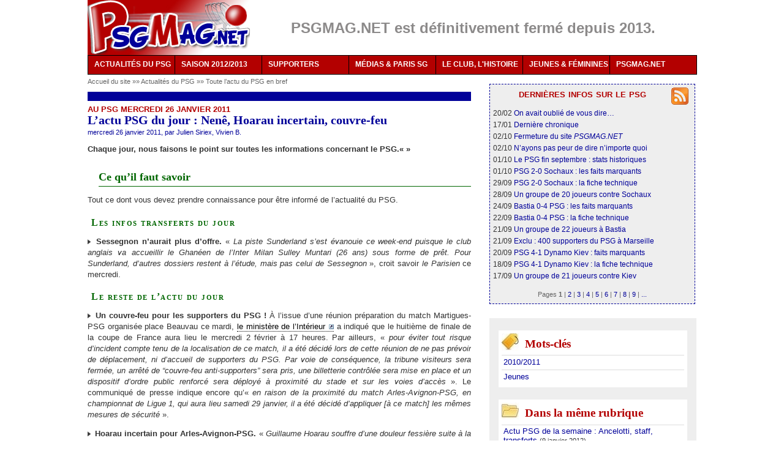

--- FILE ---
content_type: text/html
request_url: http://www.psgmag.net/2666-L-actu-PSG-du-jour-Nene-Hoarau.html
body_size: 47712
content:
<!DOCTYPE html PUBLIC "-//W3C//DTD XHTML 1.0 Transitional//EN" "http://www.w3.org/TR/xhtml1/DTD/xhtml1-transitional.dtd">
<html xmlns="http://www.w3.org/1999/xhtml" xml:lang="fr" lang="fr" dir="ltr">
<head>
<title>L'actu PSG du jour : Nenê, Hoarau incertain, couvre-feu  - PSG MAG - le magazine du PSG</title>
<meta name="description" content="Chaque jour, nous faisons le point sur toutes les informations concernant le PSG.&#171; &#187; Ce qu&#39;il faut savoir Tout ce dont vous devez prendre (...)" />
<meta http-equiv="Content-Type" content="text/html; charset=utf-8" />
<meta name="generator" content="SPIP 2.1.12 [18732]" />
<link rel="alternate" type="application/rss+xml" title="Syndiquer tout le site" href="/spip.php?page=backend" />
<link rel='stylesheet' media='all' href='local/cache-css/0dd4a564b4f4c7e98e3ef635d16cb4cd.css' type='text/css' />

<link rel='stylesheet' media='projection, screen, tv' href='local/cache-css/e5b71c1a139dc7a966b2adc740863ced.css' type='text/css' />





<style type="text/css">#menu ul :hover ul ul{visibility:hidden;}
#menu ul :hover ul :hover ul{ visibility:visible;}</style>
<link rel="stylesheet" href="squelettes-dist/impression.css" type="text/css" media="print" />
<script type='text/javascript' src='local/cache-js/fbe6a4453faec4ca7eb9c3e6e03984cb.js'></script>



<!-- insert_head --><!--[if lt IE 7]>
<script src='extensions/msie_compat/javascript/jquery.ifixpng.js'></script>
<script type='text/javascript'>//<![CDATA[
jQuery.ifixpng('rien.gif');		
function fixie() {
jQuery('img').ifixpng();
}
$(document).ready(function() { fixie(); });
onAjaxLoad(fixie);	
//]]></script>
<![endif]-->




<script type="text/javascript">/* <![CDATA[ */
function ancre_douce_init() {if(typeof jQuery.localScroll=="function")jQuery.localScroll({hash:true});}
if(window.jQuery)jQuery(document).ready(ancre_douce_init);
onAjaxLoad(ancre_douce_init);
/* ]]> */</script>

<!-- Player JS -->
<script type="text/javascript"><!--
var musicplayerurl="";
var key_espace_stop = true;
var image_play="plugins/auto/Lecteur_multimedia/images/playl.gif";
var image_pause="plugins/auto/Lecteur_multimedia/images/pausel.gif";
soundManager.url = "plugins/auto/Lecteur_multimedia/soundmanager/soundmanager2.swf";
soundManager.nullURL = "plugins/auto/Lecteur_multimedia/soundmanager/null.mp3";
var videoNullUrl = "null.flv";
var DIR_PLUGIN_PLAYER = "plugins/auto/Lecteur_multimedia/";//--></script>



<script type="text/javascript">/* <![CDATA[ */
var box_settings = {tt_img:true,sel_g:"#documents_portfolio a[type='image/jpeg'],#documents_portfolio a[type='image/png'],#documents_portfolio a[type='image/gif']",sel_c:".mediabox",trans:"elastic",speed:"200",ssSpeed:"2500",maxW:"90%",maxH:"90%",minW:"400px",minH:"",opa:"0.9",str_ssStart:"Diaporama",str_ssStop:"Arrêter",str_cur:"{current}/{total}",str_prev:"Pr&eacute;c&eacute;dent",str_next:"Suivant",str_close:"Fermer",splash_url:""};
if (window.jQuery) (jQuery(function(){ if(typeof onAjaxLoad == "function") onAjaxLoad(mediaboxInit); jQuery(mediaboxInit); }));
/* ]]> */</script>
<!-- SPIP-Listes v.: 2.0157 -->
<!-- SPIP-Listes / -->

<script type="text/javascript">/* <![CDATA[ */
(function($){
$(function(){
$("table.spip").tablesorter();
});
})(jQuery);
/* ]]> */</script></head>
<body class="page_article">
<div id="page">
<style>
.jjk-hidden { display: none; }
</style>
<div id="entete">
<div class="float_left"><a rel="start home" href="/" title="PSG MAG - le magazine du PSG" class="accueil"><img class="spip_logos" alt="" src="IMG/siteon0.png?1310419462" width='265' height='90' style='height:90px;width:265px;' /></a></div>
<div class="float_left">
<div class="texteencadre-spip spip" style="background-color:white;border:none;color:#8c8a8a;width:695px;height:41px;text-align:center;margin:auto;margin-top:15px;font-size:1.86em;">
	
		<b>PSGMAG.NET est définitivement fermé depuis 2013.</b>
	
</div></div>
<br class="nettoyeur" />
</div>
<div id="menu">
<ul>
<li><a href="/">ACTUALITÉS DU PSG<!--[if IE 7]><!--></a><!--<![endif]-->
<!--[if lte IE 6]><table><tr><td><![endif]-->
<ul>
<li><a href="/spip.php?page=archives">Tous nos articles</a></li>
<li><a href="-En-bref-.html">L'actu du jour</a></li>
<li><a class="drop" href="%2B-Exclusif-%2B.html">Nos exclusivités<!--[if IE 7]><!--></a><!--<![endif]-->
<!--[if lte IE 6]><table><tr><td><![endif]-->
<ul>
<li><a href="2950-Interview-exclusive-de-Philippe.html">Philippe Bergeroo</a></li>
<li><a href="2616-Notre-interview-d-Alain-Cayzac-les.html">Alain Cayzac</a></li>
<li><a href="797-Notre-interview-de-Simon-Tahar-au.html">Simon Tahar</a></li>
<li><a href="%2B-Interview-%2B.html">Autres interviews inédites</a></li>
<li><a href="%2B-Enquete-%2B.html">Enquête sur les comptes du PSG</a></li>
</ul>
<!--[if lte IE 6]></td></tr></table></a><![endif]-->
</li>
<li><a href="/spip.php?page=transferts">Transferts</a></li>
</ul>
<!--[if lte IE 6]></td></tr></table></a><![endif]-->
</li>
<li><a href="3869-Calendrier-PSG-2012-2013-dates-et.html">SAISON 2012/2013<!--[if IE 7]><!--></a><!--<![endif]-->
<!--[if lte IE 6]><table><tr><td><![endif]-->
<ul>
<li><a href="3869-Calendrier-PSG-2012-2013-dates-et.html">Calendrier et diffusions TV</a></li>
<li><a class="drop" href="3869-Calendrier-PSG-2012-2013-dates-et.html">Par compétition<!--[if IE 7]><!--></a><!--<![endif]-->
<!--[if lte IE 6]><table><tr><td><![endif]-->
<ul>
<li><a href="-Ligue-1-2011-2012-.html">Ligue 1</a></li>
<li><a href="-Ligue-Europa-2011-2012-.html">Ligue Europa</a></li>
<li><a href="-Coupe-de-France-2011-2012-.html">Coupe de France</a></li>
<li><a href="-Coupe-de-la-Ligue-2011-2012-.html">Coupe de la Ligue</a></li>
<li><a href="-Matches-amicaux-2011-2012-.html">Matches amicaux</a></li>
</ul>
<!--[if lte IE 6]></td></tr></table></a><![endif]-->
</li>
<li><a class="drop" href="3869-Calendrier-PSG-2012-2013-dates-et.html">Par thèmes<!--[if IE 7]><!--></a><!--<![endif]-->
<!--[if lte IE 6]><table><tr><td><![endif]-->
<ul>
<li><a href="%2B-Retour-sur-%2B.html">Retour sur le match</a></li>
<li><a href="%2B-413-Resume-%2B.html">Résumés des matches</a></li>
<li><a href="%2B-Fiche-technique-%2B.html">Fiches techniques</a></li>
</ul>
<!--[if lte IE 6]></td></tr></table></a><![endif]-->
</li>
<li><a class="drop" href="-Saison-2011-2012-.html">Archives<!--[if IE 7]><!--></a><!--<![endif]-->
<!--[if lte IE 6]><table><tr><td><![endif]-->
<ul>
<li><a href="-Saison-2008-2009-.html">Saison 2008/2009</a></li>
<li><a href="-Saison-2009-2010-.html">Saison 2009/2010</a></li>
<li><a href="-Saison-2010-2011-.html">Saison 2010/2011</a></li>
<li><a href="-Saison-2011-2012-.html">Saison 2011/2012</a></li>
</ul>
<!--[if lte IE 6]></td></tr></table></a><![endif]-->
</li>
</ul>
<!--[if lte IE 6]></td></tr></table></a><![endif]-->
</li>
<li><a href="%2B-Supporters-%2B.html">SUPPORTERS<!--[if IE 7]><!--></a><!--<![endif]-->
<!--[if lte IE 6]><table><tr><td><![endif]-->
<ul>
<li><a href="-Plan-Tous-PSG-.html">Le plan Tous PSG</a></li>
<li><a href="2653-Interview-Robin-Leproux-repond-a.html">Notre interview de Robin Leproux</a></li>
<li><a class="drop" href="%2B-Supporters-%2B.html">Archives<!--[if IE 7]><!--></a><!--<![endif]-->
<!--[if lte IE 6]><table><tr><td><![endif]-->
<ul>
<li><a href="-Ecoutez-chanter-les-Parisiens-.html">Portraits de supporters</a></li>
<li><a href="-Supporters-d-outre-peripherique-.html">De province et de l'étranger</a></li>
<li><a href="-Le-carnet-du-supporter-.html">Le carnet d'Arno P-E</a></li>
<li><a href="-Guide-du-supporter-parisien-.html">Guide du supporter parisien</a></li>
<li><a href="%2B-Reportage-photos-%2B.html">Photos des tribunes</a></li>
</ul>
<!--[if lte IE 6]></td></tr></table></a><![endif]-->
</li>
</ul>
<!--[if lte IE 6]></td></tr></table></a><![endif]-->
</li>
<li><a href="-Reprise-de-volee-.html">MÉDIAS &amp; PARIS SG<!--[if IE 7]><!--></a><!--<![endif]-->
<!--[if lte IE 6]><table><tr><td><![endif]-->
<ul>
<li><a href="-Reprise-de-volee-.html">Reprises de volée</a></li>
<li><a class="drop" href="-A-la-decouverte-de-.html">À la découverte de...<!--[if IE 7]><!--></a><!--<![endif]-->
<!--[if lte IE 6]><table><tr><td><![endif]-->
<ul>
<li><a href="645-Notre-interview-des-Cahiers-du.html">Les Cahiers du football</a></li>
<li><a href="760-Exclu-Maxifoot-interroge-par.html">Maxifoot.fr</a></li>
<li><a href="773-Exclu-Interview-d-Anthony-Baca-PSG.html">Les médias du PSG</a></li>
</ul>
<!--[if lte IE 6]></td></tr></table></a><![endif]-->
</li>
</ul>
<!--[if lte IE 6]></td></tr></table></a><![endif]-->
</li>
<li><a href="%2B-Historique-%2B.html">LE CLUB, L'HISTOIRE<!--[if IE 7]><!--></a><!--<![endif]-->
<!--[if lte IE 6]><table><tr><td><![endif]-->
<ul>
<li><a class="drop" href="%2B-Historique-%2B.html">Historique<!--[if IE 7]><!--></a><!--<![endif]-->
<!--[if lte IE 6]><table><tr><td><![endif]-->
<ul>
<li><a href="-Ils-sont-passes-par-le-Paris-SG-.html">Portraits de joueurs</a></li>
<li><a href="-Retour-sur-une-saison-.html">Résumés des saisons</a></li>
<li><a href="%2B-Zoom-retro-%2B.html">Zoom rétro</a></li>
<li><a href="%2B-Un-oeil-dans-le-retro-%2B.html">Oeil dans le rétro</a></li>
</ul>
<!--[if lte IE 6]></td></tr></table></a><![endif]-->
</li>
<li><a class="drop" href="-Les-maillots-du-PSG-.html">Maillots<!--[if IE 7]><!--></a><!--<![endif]-->
<!--[if lte IE 6]><table><tr><td><![endif]-->
<ul>
<li><a href="548-Historique-des-maillots-du-PSG-les.html">1970-1979</a></li>
<li><a href="872-Historique-des-maillots-du-PSG-les.html">1980-1989</a></li>
<li><a href="873-Historique-des-maillots-du-PSG-les.html">1990-1999</a></li>
<li><a href="874-Historique-des-maillots-du-PSG-les.html">2000-2009</a></li>
<li><a href="875-Historique-des-maillots-du-PSG-les.html">2010-...</a></li>
<li><a href="880-Photos-du-maillot-domicile-du-PSG.html">Évolution domicile</a></li>
<li><a href="881-Photos-du-maillot-exterieur-du-PSG.html">Évolution extérieur</a></li>
<li><a href="883-Synthese-l-evolution-du-maillot.html">Maillot Hechter</a></li>
<li><a href="884-Soyez-sympas-aidez-Nike-achetez.html">La comm' de Nike</a></li>
</ul>
<!--[if lte IE 6]></td></tr></table></a><![endif]-->
</li>
</ul>
<!--[if lte IE 6]></td></tr></table></a><![endif]-->
</li>
<li><a href="-Jeunes-et-feminines-.html">JEUNES & FÉMININES<!--[if IE 7]><!--></a><!--<![endif]-->
<!--[if lte IE 6]><table><tr><td><![endif]-->
<ul>
<li><a href="%2B-Jeunes-%2B.html">Jeunes</a></li>
<li><a href="%2B-Feminines-%2B.html">Féminines</a></li>
</ul>
<!--[if lte IE 6]></td></tr></table></a><![endif]-->
</li>
<li><a href="-PSGMAG-NET%2C14-.html">PSGMAG.NET<!--[if IE 7]><!--></a><!--<![endif]-->
<!--[if lte IE 6]><table><tr><td><![endif]-->
<ul>
<li><a href="035-Qui-sommes-nous.html">Qui sommes-nous ?</a></li>
<!--	<li><a href="038-Stages-et-recrutement.html">Comment nous aider</a></li>-->
<li><a href="http://forum.psgmag.net/">Nos forums</a></li>
<li><a href="/spip.php?page=abonnement">Newsletter</a></li>
<li><a href="/spip.php?page=backend">Flux RSS</a></li>
<li><a href="643-Les-partenaires-de-PSGMAG-NET.html">Partenaires</a></li>
<li><a href="/spip.php?page=plan">Plan du site</a></li>
<li><a href="_La-redaction_.html">Contact</a></li>
</ul>
<!--[if lte IE 6]></td></tr></table></a><![endif]-->
</li>
</ul>
</div>
<br class="nettoyeur" /><div class="hfeed" id="conteneur">
<div class="hentry" id="contenu">
<div id="hierarchie"><a href="/" title="PSGMAG.NET">Accueil du site</a> »» <a href="-Actualites-du-Paris-SG-.html" title="News-infos sur le PSG. ">Actualités du PSG
</a> »» <a href="-En-bref-.html" title="Toute l'actualité du PSG, chaque jour. ">Toute l&#8217;actu du PSG en bref
</a></div>
<div class="unpasdecote">&nbsp;</div>
<div class="cartouche">
<div class="surlignable">
<p class="crayon article-surtitre-2666 surtitre">Au PSG mercredi 26 janvier 2011
</p>
<h1 class="crayon article-titre-2666 entry-title">L&#8217;actu PSG du jour&nbsp;: Nenê, Hoarau incertain, couvre-feu
</h1>
</div>
<p class="auteurs">mercredi 26 janvier 2011, par  <span class="vcard author"><a class="url fn spip_in" href="_Julien-Siriex_.html">Julien Siriex</a></span>, 
<span class="vcard author"><a class="url fn spip_in" href="_Vivien_.html">Vivien B.</a></span></p>
</div>
<div class="surlignable">
<div class="crayon article-chapo-2666 chapo"><p>Chaque jour, nous faisons le point sur toutes les informations concernant le PSG.&#171;&nbsp;&#187;</p></div>
<div class="crayon article-texte-2666 texte entry-content"><h3 class="spip">Ce qu&#8217;il faut savoir</h3>
<p>Tout ce dont vous devez prendre connaissance pour être informé de l&#8217;actualité du PSG.</p>
<h4 class="spip">Les infos transferts du jour</h4>
<p><img src="squelettes-dist/puce.gif" width='8' height='11' class="puce" alt="-" style='height:11px;width:8px;' />&nbsp;<strong>Sessegnon n&#8217;aurait plus d&#8217;offre.</strong> &#171;&nbsp;<i>La piste Sunderland s’est évanouie ce week-end puisque le club anglais va accueillir le Ghanéen de l’Inter Milan Sulley Muntari (26 ans) sous forme de prêt. Pour Sunderland, d’autres dossiers restent à l’étude, mais pas celui de Sessegnon</i>&nbsp;&#187;, croit savoir <i>le Parisien</i> ce mercredi.</p>
<h4 class="spip">Le reste de l’actu du jour</h4>
<p><img src="squelettes-dist/puce.gif" width='8' height='11' class="puce" alt="-" style='height:11px;width:8px;' />&nbsp;<strong>Un couvre-feu pour les supporters du PSG&nbsp;!</strong> À l&#8217;issue d&#8217;une réunion préparation du match Martigues-PSG organisée place Beauvau ce mardi, <a href="http://www.interieur.gouv.fr/sections/a_la_une/toute_l_actualite/securite-interieure/match-coupe-france-football-martigues-psg" class='spip_out' rel='external'>le ministère de l&#8217;Intérieur</a> a indiqué que le huitième de finale de la coupe de France aura lieu le mercredi 2 février à 17 heures. Par ailleurs, &#171;&nbsp;<i>pour éviter tout risque d&#8217;incident compte tenu de la localisation de ce match, il a été décidé lors de cette réunion de ne pas prévoir de déplacement, ni d&#8217;accueil de supporters du PSG. Par voie de conséquence, la tribune visiteurs sera fermée, un arrêté de &#8220;couvre-feu anti-supporters&#8221; sera pris, une billetterie contrôlée sera mise en place et un dispositif d&#8217;ordre public renforcé sera déployé à proximité du stade et sur les voies d&#8217;accès</i>&nbsp;&#187;. Le communiqué de presse indique encore qu&#8217;&#171;&nbsp;<i>en raison de la proximité du match Arles-Avignon-PSG, en championnat de Ligue 1, qui aura lieu samedi 29 janvier, il a été décidé d&#8217;appliquer [à ce match] les mêmes mesures de sécurité</i>&nbsp;&#187;.</p>
<p><img src="squelettes-dist/puce.gif" width='8' height='11' class="puce" alt="-" style='height:11px;width:8px;' />&nbsp;<strong>Hoarau incertain pour Arles-Avignon-PSG.</strong> &#171;&nbsp;<i>Guillaume Hoarau souffre d&#8217;une douleur fessière suite à la rencontre Agen-PSG</i>, a indiqué le club de la capitale <a href="http://www.psg.fr/fr/News/101001/Fil-info/52210/Point-medical-du-jour-25-01" class='spip_out' rel='external'>sur son site officiel</a>. <i>Il va observer des soins ces jours-ci. Un point sera fait en fin de semaine.</i>&nbsp;&#187; Par ailleurs, Marcos Cearà suivra &#171;&nbsp;<i>un programme de reprise adapté suite à sa blessure à la cuisse gauche (élongation)</i>&nbsp;&#187;, tandis que Stéphane Sessegnon &#171;&nbsp;<i>devrait ré-intégrer le groupe professionnel mercredi matin, selon [l&#8217;évolution de son infection]</i>&nbsp;&#187;.</p>
<p><img src="squelettes-dist/puce.gif" width='8' height='11' class="puce" alt="-" style='height:11px;width:8px;' />&nbsp;<strong>Nenê ne jouera pas France-Brésil&nbsp;: explications du sélectionneur.</strong> Le milieu gauche du PSG ne fait pas partie des 23 joueurs retenus par le sélectionneur brésilien pour affronter la France en match amical le 9 février. &#171;&nbsp;<i>Le foot brésilien est extrêmement compétitif</i>, s&#8217;est justifié Mano Menezes dans <i>L&#8217;Équipe</i>. <i>Nenê est un joueur qui fait une belle saison, mais j’ai besoin de prendre des décisions en prenant en compte certaines perspectives. J’ai donc décidé que le moment n’était pas encore venu pour lui. Ça ne veut pas dire que ça n’arrivera pas, ça pourrait arriver un jour… Nous n’allions pas convoquer Nenê simplement parce que le match a lieu en France… C’est un joueur qui se met en valeur, c’est vrai, mais pour rejoindre la Seleção, il faut qu’un ensemble de choses soit réuni.</i>&nbsp;&#187; (voir <a href="2669-Nene-ne-realisera-pas-son-reve.html" class='spip_in'>Nenê ne réalisera pas son rêve face à la France&hellip;</a>)</p>
<p><img src="squelettes-dist/puce.gif" width='8' height='11' class="puce" alt="-" style='height:11px;width:8px;' />&nbsp;<strong>Chantôme suspendu à Arles&nbsp;? Erreurs du PSG.</strong> Mardi, <a href="http://www.psg.fr/fr/News/101001/Fil-info/52189/ACA-PSG-Chantome-suspendu" class='spip_out' rel='external'><i>PSG.FR</i></a> a affirmé que Clément Chantôme était d&#8217;ores et déjà suspendu pour le déplacement sur la pelouse d&#8217;Arles-Avignon ce week-end. C&#8217;est faux&nbsp;: comme <a href="2630-Clement-Chantome-suspendu.html" class='spip_in'>nous l&#8217;avions indiqué dès le 18 janvier dernier</a>, l&#8217;aggravation de la suspension du milieu parisien n&#8217;est pas automatique, elle sera étudiée par la commission de discipline de la LFP cette semaine. Par ailleurs, si l&#8217;on en croit l&#8217;agenda disponible sur <a href="http://lfp.fr/corporate/agenda.html" class='spip_out' rel='external'><i>LFP.FR</i></a>, <a href="http://www.psg.fr/fr/News/101001/Fil-info/52213/ACA-PSG-Chantome-devant-la-commission-jeudi?p=1&amp;monthSearch=01&amp;yearSearch=2011&amp;lng=fr" class='spip_out' rel='external'>le site officiel du PSG</a> se trompe également dans son correctif indiquant que &#171;&nbsp;<i>Clément Chantôme passera ce jeudi devant la commission de la discipline de la LFP</i>&nbsp;&#187;&nbsp;: la réunion est programmée ce mercredi à 18 heures. (voir <a href="2630-Clement-Chantome-suspendu.html" class='spip_in'>Clément Chantôme suspendu plusieurs matches&nbsp;?</a>)</p>
<h3 class="spip">Compléments d&#8217;informations</h3>
<p>Notre revue de presse de l&#8217;actualité du PSG au sens large.</p>
<p><img src="squelettes-dist/puce.gif" width='8' height='11' class="puce" alt="-" style='height:11px;width:8px;' />&nbsp;<strong>PSG-Monaco&nbsp;: dossier classé.</strong> Selon nos informations, la commission de discipline de la LFP a décidé de classer le dossier du match PSG-Monaco du 18 décembre dernier, lors duquel des supporters parisiens avaient allumé 2 feux de bengale, 3 pétards et 1 bombe agricole. L&#8217;absence de sanction à l&#8217;encontre du club parisien s&#8217;explique notamment parce que &#171;&nbsp;<i>le service de sécurité du club a permis l&#8217;interpellation par les services de police d&#8217;un individu ayant utilisé un engin pyrotechnique</i>&nbsp;&#187; et que &#171;&nbsp;<i>l&#8217;auteur fait d&#8217;ores et déjà l&#8217;objet d&#8217;une interdiction temporaire de stade et doit comparaître devant le TGI de Paris</i>&nbsp;&#187;. La LFP relève par ailleurs &#171;&nbsp;<i>le dépôt de plainte nominatif en date du 18 décembre 2010</i>&nbsp;&#187;, d&#8217;après le procès-verbal dont nous avons pu prendre connaissance.</p>
<p><img src="squelettes-dist/puce.gif" width='8' height='11' class="puce" alt="-" style='height:11px;width:8px;' />&nbsp;<strong>Kombouaré soutient Nenê.</strong> Sachant l&#8217;ampleur de la déception de son Brésilien, Antoine Kombouaré a indiqué à la presse qu&#8217;il fera tout pour aider Nenê à surmonter l&#8217;échec de sa non-sélection&nbsp;: &#171;&nbsp;<i>Nous, on est déjà déçus pour lui, alors c’est normal que lui le soit aussi. Surtout qu’il a beaucoup œuvré pour être retenu. Il a travaillé fort. Et ça aurait été un clin d’œil sympa qu’il soit sélectionné pour ce match contre la France au Stade de France. [&hellip;] Je lui ai dit d’accepter le choix de son sélectionneur même si, sur le coup, ce n’est pas évident. Je lui ai aussi demandé s’il avait le sentiment d’avoir tout fait pour être sélectionné. Il m’a répondu que oui. Je lui ai donc dit qu’il n’avait rien à se reprocher. On est là pour l’aider, tout le club est avec lui.</i>&nbsp;&#187; Mais quel que soit l&#8217;état du moral de son milieu gauche, Antoine Kombouaré ne s&#8217;inquiète pas de ses performances futures&nbsp;: &#171;&nbsp;<i>Je ne me pose pas cette question. Nenê est expérimenté et sait que c’est par ses performances avec le PSG qu’il aura une chance d’être sélectionné un jour avec le Brésil.</i>&nbsp;&#187; (source&nbsp;: <a href="http://www.leparisien.fr/psg-foot-paris-saint-germain/antoine-kombouare-on-est-la-pour-l-aider-26-01-2011-1243327.php" class='spip_out' rel='external'><i>le Parisien</i></a>)</p>
<p><img src="squelettes-dist/puce.gif" width='8' height='11' class="puce" alt="-" style='height:11px;width:8px;' />&nbsp;<strong>Un Parisien en France U19.</strong> Neeskens Kebano (milieu) a été sélectionné en équipe de France U19 pour participer à la rencontre amicale face aux Pays-Bas jeudi 10 février. (source&nbsp;: <a href="http://www.fff.fr/individus/selections/der_selection.php?id_selection=6" class='spip_out' rel='external'><i>FFF.FR</i></a>)</p>
<p><img src="squelettes-dist/puce.gif" width='8' height='11' class="puce" alt="-" style='height:11px;width:8px;' />&nbsp;<strong>France U18&nbsp;: deux Parisiens s&#8217;illustrent.</strong> Jean-Christophe Bahebeck est à l&#8217;origine des deux buts inscrits par Arnaud Honoré face à la Belgique en match amical. La France s&#8217;est imposée 3-1. Une deuxième confrontation est prévue ce jeudi à 19 heures. (source&nbsp;: <a href="http://www.fff.fr/selections/m18ans/actualite/536207.shtml" class='spip_out' rel='external'><i>FFF.FR</i></a>)</p>
<p><img src="squelettes-dist/puce.gif" width='8' height='11' class="puce" alt="-" style='height:11px;width:8px;' />&nbsp;<strong>France U16&nbsp;: trois buts pour Ongenda.</strong> L&#8217;équipe de France U16 dispute actuellement l&#8217;Aegean Cup 2011. Lors de leur premier match, ce lundi, les Français se sont imposés 4-3 grâce à un doublé du capitaine Hervin Ongenda. Le lendemain, les jeunes Bleus ont battu la République tchèque 4-1 grâce notamment à un nouveau but de l&#8217;attaquant du PSG. Prochain match&nbsp;: France-Suisse jeudi à 13 heures. (sources&nbsp;: <a href="http://www.fff.fr/selections/m16ans/actualite/536200.shtml" class='spip_out' rel='external'><i>FFF.FR</i></a>, <a href="http://www.fff.fr/selections/m16ans/actualite/536208.shtml" class='spip_out' rel='external'><i>FFF.FR</i></a>)</p>
<p><img src="squelettes-dist/puce.gif" width='8' height='11' class="puce" alt="-" style='height:11px;width:8px;' />&nbsp;<strong>Partouche veut revenir.</strong> Maxime Partouche (20 ans), qui a signé en septembre dernier au Panionios (Grèce) pour trois saisons après avoir pris plusieurs semaines pour étudier les différentes offres qui lui étaient faites, souhaite déjà revenir en France&nbsp;: &#171;&nbsp;<i>Je voulais m&#8217;imposer dans une D1 européenne et on m&#8217;avait dit que Panionios était un club sérieux, donc j&#8217;y suis allé</i>, a confié l&#8217;ancien capitaine de la CFA à <a href="http://www.francefootball.fr/#!/news/2011/01/25/180933_partouche-veut-revenir-en-france.html" class='spip_out' rel='external'><i>francefootball.fr</i></a>. <i>[&hellip;] Depuis mon arrivée, on a changé deux fois de président et trois fois d&#8217;entraîneur. Il y a une grande tension dans le club à cause de notre mauvais début de saison [Panionios est 13e, avec 5 victoires en 19 matches]. L&#8217;instabilité ici ne me permet pas de m&#8217;épanouir convenablement pour mes débuts chez les pros. C&#8217;est une aventure humaine que je ne regrette pas, j&#8217;ai découvert le monde professionnel avec ses bons et ses moins bons côtés mais maintenant, je veux rentrer en France. Je veux jouer et prendre du plaisir&nbsp;!</i>&nbsp;&#187; Le club grec est d&#8217;accord pour le laisser partir libre, et plusieurs clubs de L2 suivent le dossier de près, précise le site du bi-hebdomadaire.</p>
<p><img src="squelettes-dist/puce.gif" width='8' height='11' class="puce" alt="-" style='height:11px;width:8px;' />&nbsp;<strong>Pancrate vers Arles-Avignon&nbsp;?</strong> Selon <a href="http://www.rmc.fr/editorial/144884/arles-avignon-se-renseigne-sur-pancrate/" class='spip_out' rel='external'><i>RMC</i></a>, &#171;&nbsp;<i>Arles-Avignon s’est renseigné récemment sur la situation de Fabrice Pancrate, actuellement libre de tout contrat. Le club provençal étudie ce dossier.</i>&nbsp;&#187; Pour l&#8217;heure, l&#8217;ancien Manceau, sans club depuis que Newcastle ne l&#8217;a pas retenu l&#8217;été dernier, maintient sa forme en s&#8217;entraînant avec l&#8217;équipe réserve du PSG.</p>
<div class="texteencadre-spip spip">Voir aussi l&#8217;édition d&#8217;hier&nbsp;: <strong><a href="2661-L-actu-PSG-du-jour-Le-Monde.html" class='spip_in'>L&#8217;actu PSG du jour&nbsp;: <i>Le Monde</i>, Martigues, LFP, Nenê</a></strong></div></div>
</div>
<h2 class="forum-repondre">Cet article vous a intéressé ? Notez-le, partagez-le...</h2>
<div class="texte">
<!--formulaire_notation-->


<div class="formulaire_notation formulaire_jaime_jaimepas">
	
	 
		<div class='notation_note'><div class='star-rating star_group_notation-articles2666 star-rating-readonly star-rating-on'><a title='5'>5</a></div><div class='star-rating star_group_notation-articles2666 star-rating-readonly star-rating-on'><a title='5'>5</a></div><div class='star-rating star_group_notation-articles2666 star-rating-readonly star-rating-on'><a title='5'>5</a></div><div class='star-rating star_group_notation-articles2666 star-rating-readonly star-rating-on'><a title='5'>5</a></div><div class='star-rating star_group_notation-articles2666 star-rating-readonly star-rating-on'><a title='5'>5</a></div></div>
		<span class="note">6 votes</span>
	
</div>
<hr class="raz" />
<div class="partage">
<script type="text/javascript">
/*
Open Centered Popup Window Script-
� DHTMLShock (www.dhtmlshock.com)
To add more shock to your site, visit www.DHTMLShock.com
*/
function centrarVentana(theURL,winName,features, myWidth, myHeight, isCenter) { //v3.0
if(window.screen)if(isCenter)if(isCenter=="true"){
var myLeft = (screen.width-myWidth)/2;
var myTop = (screen.height-myHeight)/2;
features+=(features!='')?',':'';
features+=',left='+myLeft+',top='+myTop;
}
window.open(theURL,winName,features+((features!='')?',':'')+'width='+myWidth+',height='+myHeight);
}
</script> <span 
class="sprites_moyens mail60 spartage"></span>
<a rel="nofollow" href="/spip.php?page=imprimer&amp;id_article=2666" title="imprimer l'article" onclick="window.open(this.href,'_blank');return false;"><span class="sprites_moyens print60"></span></a>
<span class="sprites_moyens facebook60"></span>
<span class="sprites_moyens twitter60"></span>
<span class="sprites_moyens netvibes60"></span>
<a rel="alternate" type="application/rss+xml" href="/spip.php?page=backend" title="Suivez les publications de PSGMAG.NET (flux RSS)"><span class="sprites_moyens rss60"></span></a>
<a href="http://forum.psgmag.net/" title="Discutez sur nos forums"><span class="sprites_moyens forum60"></span></a>
</div>
</div>
<a href="#forum" name="forum" id="forum"></a>
<div class='ajaxbloc env-285a23704edfc024e9a5dd832a2146cab61eb813'>
<h2 class="liste-commentaires">2
commentaires ont déjà été postés par nos lecteurs</h2>
<ul class="forum">
<li class="forum-fil">
<div class="forum-message" style="border: 1px dotted #999;background: #FFFFF2">
<div class="forum-chapo" style="background: #E6E2AF">
<div class="numero">
<a href="#forum4626" name="forum4626" id="forum4626">#1</a>
</div>
<div class="jajap"><!--formulaire_notation-->


<div class="formulaire_notation formulaire_jaime_jaimepas">
	<br />
	
</div>
</div>
<span class="nom">kob_bzh</span><br />
<span class="date">26 janvier 2011&nbsp;18:20</span>
</div>
<div class="crayon forum-texte-4626 forum-texte">
<p>Couvre-feu anti-supporter&hellip;</p>
<p>Si le terme -que j&#8217;ai aussi lu dans l&#8217;appli iPhone de France-Football- est officiel, un pas de plus est franchi dans la connerie. Un couvre-feu, rien que ça. Comme en Tunisie ou en Côte d&#8217;Ivoire ou pendant l&#8217;occupation&hellip; Comptent-ils mettre bientôt en place une cour martiale anti-supporter&nbsp;? Un pelloton d&#8217;execution anti-supporter&nbsp;?</p>
</div>
</div>
</li>
<li class="forum-fil">
<div class="forum-message" style="border: 1px dotted #999;background: #F2F2F2">
<div class="forum-chapo" style="background: #DCDCDC">
<div class="numero">
<a href="#forum4627" name="forum4627" id="forum4627">#2</a>
</div>
<div class="jajap"><!--formulaire_notation-->

<div class="formulaire_notation formulaire_jaime_jaimepas">
	<br />
	
</div>
</div>
<span class="nom">Vivien Brunel</span><br />
<span class="date">26 janvier 2011&nbsp;18:38</span>
</div>
<div class="crayon forum-texte-4627 forum-texte">
<p>@kob_bzh&nbsp;: le terme de &#8220;<i>couvre-feu anti-supporters</i>&#8221; est bien mentionné dans le communiqué du ministère de l&#8217;Intérieur, que nous citons dans cet article.</p>
</div>
</div>
</li>
</ul>
</div><!-- ajaxbloc --></div><!--#contenu-->
</div><!--#conteneur-->
<div id="navigation">
<div class='ajaxbloc env-e4f2f88d4b9095e6a613fd573693cc72fb89e2aa'>

<div class="menu carre droite">
	<a href="/spip.php?page=backend" title="Nos articles en RSS"><span class="sprites_png png-rss28"></span></a>
	<h2 class="brev">dernières infos sur le psg</h2>
	
		20/02 <a href="3933-Ce-que-l-on-ne-vous-avait-jamais.html" title="" >On avait oublié de vous dire&hellip;
</a><br />
	
		17/01 <a href="3932-Inside-PSGMAG-NET.html" title="" >Dernière chronique
</a><br />
	
		02/10 <a href="3931-1998-2012-PSGMAG-NET-ferme-ses.html" title="" >Fermeture du site <i>PSGMAG.NET</i>
</a><br />
	
		02/10 <a href="149-Souhaitons-qu-il-y-ait-une-morale.html" title="" >N&#8217;ayons pas peur de dire n&#8217;importe quoi
</a><br />
	
		01/10 <a href="3913-Le-mois-de-septembre-du-PSG-vu-par.html" title="" >Le PSG fin septembre&nbsp;: stats historiques
</a><br />
	
		01/10 <a href="3930-J07-Retour-sur-PSG-2-0-FC-Sochaux.html" title="" >PSG 2-0 Sochaux&nbsp;: les faits marquants
</a><br />
	
		29/09 <a href="3929-J07-PSG-2-0-Sochaux-Paris-continue.html" title="" >PSG 2-0 Sochaux&nbsp;: la fiche technique
</a><br />
	
		28/09 <a href="3928-J07-PSG-Sochaux-peu-de-changements.html" title="" >Un groupe de 20 joueurs contre Sochaux
</a><br />
	
		24/09 <a href="3927-J06-Retour-sur-Bastia-0-4-PSG.html" title="" >Bastia 0-4 PSG&nbsp;: les faits marquants
</a><br />
	
		22/09 <a href="3926-J06-Bastia-0-4-PSG-Paris-enchaine.html" title="" >Bastia 0-4 PSG&nbsp;: la fiche technique
</a><br />
	
		21/09 <a href="3925-J06-Bastia-PSG-avec-Sakho-sans.html" title="" >Un groupe de 22 joueurs à Bastia
</a><br />
	
		21/09 <a href="3924-OM-PSG-Exclu-400-supporters.html" title="" >Exclu&nbsp;: 400 supporters du PSG à Marseille
</a><br />
	
		20/09 <a href="3922-LDC-Retour-sur-PSG-4-1-Dynamo-Kiev.html" title="" >PSG 4-1 Dynamo Kiev&nbsp;: faits marquants
</a><br />
	
		18/09 <a href="3923-LDC-PSG-4-1-Dynamo-Kiev-Paris.html" title="" >PSG 4-1 Dynamo Kiev&nbsp;: la fiche technique
</a><br />
	
		17/09 <a href="3921-C1-PSG-Dynamo-Kiev-sans-Sakho-avec.html" title="" >Un groupe de 21 joueurs contre Kiev
</a><br />
	
	<div class="pagination center"><span class="jjk-hidden"> 

<span class='pagination_label'>Pages</span>



<strong class='on'>1</strong>
<span class='sep separateur'>|</span>


<a href='#' class='lien_pagination' rel='nofollow' data-debut="15" data-env="1" data-name="debut_articles">2</a>
<span class='sep separateur'>|</span>


<a href='#' class='lien_pagination' rel='nofollow' data-debut="30" data-env="1" data-name="debut_articles">3</a>
<span class='sep separateur'>|</span>


<a href='#' class='lien_pagination' rel='nofollow' data-debut="45" data-env="1" data-name="debut_articles">4</a>
<span class='sep separateur'>|</span>


<a href='#' class='lien_pagination' rel='nofollow' data-debut="60" data-env="1" data-name="debut_articles">5</a>
<span class='sep separateur'>|</span>


<a href='#' class='lien_pagination' rel='nofollow' data-debut="75" data-env="1" data-name="debut_articles">6</a>
<span class='sep separateur'>|</span>


<a href='#' class='lien_pagination' rel='nofollow' data-debut="90" data-env="1" data-name="debut_articles">7</a>
<span class='sep separateur'>|</span>


<a href='#' class='lien_pagination' rel='nofollow' data-debut="105" data-env="1" data-name="debut_articles">8</a>
<span class='sep separateur'>|</span>


<a href='#' class='lien_pagination' rel='nofollow' data-debut="120" data-env="1" data-name="debut_articles">9</a>


<span class='sep separateur'>|</span> <a href="#" data-debut="195" data-env="1" data-name="debut_articles" class="lien_pagination" rel="nofollow">...</a>

</span></div>
	
</div>
</div><!-- ajaxbloc --></div><!--#navigation-->
<div id="extra">
<div id="extra-mots" class="menu">
<h2><span class="sprites"></span>Mots-cl&eacute;s</h2>
<ul>
<li><a href="%2B-369-2010-2011-%2B.html" rel="tag">2010/2011</a></li>
<li><a href="%2B-Jeunes-%2B.html" rel="tag">Jeunes</a></li>
</ul>
</div>
<div id="extra-rub" class="menu">
<h2><span class="sprites"></span><a href="-En-bref-.html">Dans la m&ecirc;me rubrique</a></h2>
<ul>
<li><a href="3723-Actu-PSG-de-la-semaine-Ancelotti.html">Actu PSG de la semaine&nbsp;: Ancelotti, staff, transferts
</a><small> (9 janvier 2012)</small></li>
<li><a href="3718-Revue-de-presse-toute-l-actu-du.html">Revue de presse&nbsp;: toute l&#8217;actu du PSG le 08/01/2012
</a><small> (8 janvier 2012)</small></li>
<li><a href="3716-Revue-de-presse-toute-l-actu-du.html">Revue de presse&nbsp;: toute l&#8217;actu du PSG le 07/01/2012
</a><small> (7 janvier 2012)</small></li>
<li><a href="3714-Revue-de-presse-toute-l-actu-du.html">Revue de presse&nbsp;: toute l&#8217;actu du PSG le 06/01/2012
</a><small> (6 janvier 2012)</small></li>
<li><a href="3710-Revue-de-presse-toute-l-actu-du.html">Revue de presse&nbsp;: toute l&#8217;actu du PSG le 04/01/2012
</a><small> (4 janvier 2012)</small></li>
<li><a href="3709-Revue-de-presse-toute-l-actu-du.html">Revue de presse&nbsp;: toute l&#8217;actu du PSG le 03/01/2012
</a><small> (3 janvier 2012)</small></li>
<li><a href="3708-Revue-de-presse-toute-l-actu-du.html">Revue de presse&nbsp;: toute l&#8217;actu du PSG le 02/01/2012
</a><small> (2 janvier 2012)</small></li>
<li><a href="3703-Revue-de-presse-toute-l-actu-du.html">Revue de presse&nbsp;: toute l&#8217;actu du PSG le 30/12/2011
</a><small> (30 d&eacute;cembre 2011)</small></li>
<li><a href="3702-Revue-de-presse-toute-l-actu-du.html">Revue de presse&nbsp;: toute l&#8217;actu du PSG le 25/12/2011
</a><small> (25 d&eacute;cembre 2011)</small></li>
<li><a href="3701-Revue-de-presse-toute-l-actu-du.html">Revue de presse&nbsp;: toute l&#8217;actu du PSG le 24/12/2011
</a><small> (24 d&eacute;cembre 2011)</small></li>
</ul>
</div>
<div id="extra-connexes" class="menu">
<h2><span class="sprites"></span>Sur le même sujet</h2>
<ul>
<li><a href='2907-Actu-PSG-de-la-semaine-Colony.html' title='Article connexe'>Actu PSG de la semaine&nbsp;: Colony, jeunes, sélections
</a><small> (28 mars 2011)</small></li>
<li><a href='2901-L-actu-PSG-du-jour-futsal-tournee.html' title='Article connexe'>L&#8217;actu PSG du jour&nbsp;: futsal, tournée, Emirates Cup, CFA
</a><small> (27 mars 2011)</small></li>
<li><a href='2899-L-actu-PSG-du-jour-Edel-blesses.html' title='Article connexe'>L&#8217;actu PSG du jour&nbsp;: Edel, blessés, Caen, internationaux
</a><small> (26 mars 2011)</small></li>
<li><a href='2886-Actu-PSG-de-la-semaine-transferts.html' title='Article connexe'>Actu PSG de la semaine&nbsp;: vestiaire, actionnaires, divers
</a><small> (21 mars 2011)</small></li>
<li><a href='2911-L-actu-PSG-du-jour-Edel-Hoarau.html' title='Article connexe'>L&#8217;actu PSG du jour&nbsp;: Edel, Hoarau, Chine, CFA, Yaisien
</a><small> (31 mars 2011)</small></li>
</ul>
</div>
<div id="extra-previous" class="menu">
<h2><span class="sprites"></span>Articles précédents</h2>
<ul>
<li><a href='2652-PSG-Robin-Leproux-est-il-l-homme.html'>PSG&nbsp;: Robin Leproux est-il l&#8217;homme de la situation&nbsp;?
</a> <small>(26 janvier 2011)</small></li>
<li><a href='2671-Mathieu-Bodmer-Nous-savons-jouer.html'>Mathieu Bodmer&nbsp;: &#171;&nbsp;<i>Nous savons jouer en équipe</i>&nbsp;&#187;
</a> <small>(26 janvier 2011)</small></li>
<li><a href='2669-Nene-ne-realisera-pas-son-reve.html'>Nenê ne réalisera pas son rêve face à la France&hellip;
</a> <small>(25 janvier 2011)</small></li>
</ul>
</div>
<div id="extra-nextart" class="menu">
<h2><span class="sprites"></span>Articles suivants</h2>
<ul>
<li><a href='2670-Debat-Kombouare-a-t-il.html'>[Débat] Kombouaré a-t-il insuffisamment fait tourner&nbsp;?
</a> <small>(26 janvier 2011)</small></li>
<li><a href='2653-Interview-Robin-Leproux-repond-a.html'>Interview&nbsp;: Robin Leproux répond à <i>PSGMAG.NET</i> (1)
</a> <small>(27 janvier 2011)</small></li>
<li><a href='2672-L-actu-PSG-du-jour-Sessegnon-a.html'>L&#8217;actu PSG du jour&nbsp;: Sessegnon à Sunderland&nbsp;?
</a> <small>(27 janvier 2011)</small></li>
</ul>
</div>
<div class='ajaxbloc env-9fac2f24c178dbcbc28d7f8bc7233b889c60562f'>


<div id="extra-comm" class="menu">
	<h2><span class="sprites"></span>Derniers commentaires</h2>
	<ul>
		
			<li>23/08 <a href="3933-Ce-que-l-on-ne-vous-avait-jamais.html#forum18926" title="Commentaire de l'article « Ce que l&#39;on ne vous avait jamais dit sur PSGMAG.NET »">Une grande pensée pour tous les rédacteurs en ce jour de finale de&nbsp;(...)</a><br /><a style="font-style:italic;font-size:0.8em;color:#B30000;" href="3933-Ce-que-l-on-ne-vous-avait-jamais.html" title="Ce que l&#39;on ne vous avait jamais dit sur PSGMAG.NET">Ce que l&#8217;on ne vous avait jamais dit sur <i>PSGMAG.NET</i>
</a></li>
		
			<li>02/05 <a href="3933-Ce-que-l-on-ne-vous-avait-jamais.html#forum18924" title="Commentaire de l'article « Ce que l&#39;on ne vous avait jamais dit sur PSGMAG.NET »">Hé ho, y’a quelqu’un ?  

Vous êtes où maintenant ?  

Culture psg ? Ce&nbsp;(...)</a><br /><a style="font-style:italic;font-size:0.8em;color:#B30000;" href="3933-Ce-que-l-on-ne-vous-avait-jamais.html" title="Ce que l&#39;on ne vous avait jamais dit sur PSGMAG.NET">Ce que l&#8217;on ne vous avait jamais dit sur <i>PSGMAG.NET</i>
</a></li>
		
			<li>09/03 <a href="3933-Ce-que-l-on-ne-vous-avait-jamais.html#forum18923" title="Commentaire de l'article « Ce que l&#39;on ne vous avait jamais dit sur PSGMAG.NET »">Je test si je peux laisser un message.</a><br /><a style="font-style:italic;font-size:0.8em;color:#B30000;" href="3933-Ce-que-l-on-ne-vous-avait-jamais.html" title="Ce que l&#39;on ne vous avait jamais dit sur PSGMAG.NET">Ce que l&#8217;on ne vous avait jamais dit sur <i>PSGMAG.NET</i>
</a></li>
		
			<li>27/07 <a href="3933-Ce-que-l-on-ne-vous-avait-jamais.html#forum18921" title="Commentaire de l'article « Ce que l&#39;on ne vous avait jamais dit sur PSGMAG.NET »">Tellement bien votre site ! Encore bravo pour votre travail&nbsp;(...)</a><br /><a style="font-style:italic;font-size:0.8em;color:#B30000;" href="3933-Ce-que-l-on-ne-vous-avait-jamais.html" title="Ce que l&#39;on ne vous avait jamais dit sur PSGMAG.NET">Ce que l&#8217;on ne vous avait jamais dit sur <i>PSGMAG.NET</i>
</a></li>
		
			<li>30/11 <a href="3933-Ce-que-l-on-ne-vous-avait-jamais.html#forum18912" title="Commentaire de l'article « Ce que l&#39;on ne vous avait jamais dit sur PSGMAG.NET »">C’est fait. Zlatan a "battu" le record de Pauleta.

Certes Zlatan a&nbsp;(...)</a><br /><a style="font-style:italic;font-size:0.8em;color:#B30000;" href="3933-Ce-que-l-on-ne-vous-avait-jamais.html" title="Ce que l&#39;on ne vous avait jamais dit sur PSGMAG.NET">Ce que l&#8217;on ne vous avait jamais dit sur <i>PSGMAG.NET</i>
</a></li>
		
			<li>05/10 <a href="3932-Inside-PSGMAG-NET.html#forum18910" title="Commentaire de l'article « Inside PSGMAG.NET »">Putain ce que vous nous manquez … !!! Vous auriez été terrible des 3&nbsp;(...)</a><br /><a style="font-style:italic;font-size:0.8em;color:#B30000;" href="3932-Inside-PSGMAG-NET.html" title="Inside PSGMAG.NET">Inside <i>PSGMAG.NET</i>
</a></li>
		
			<li>02/10 <a href="3933-Ce-que-l-on-ne-vous-avait-jamais.html#forum18909" title="Commentaire de l'article « Ce que l&#39;on ne vous avait jamais dit sur PSGMAG.NET »">Marrant le commentaire du 14 juin 2013, "Zlatan ne battra jamais le&nbsp;(...)</a><br /><a style="font-style:italic;font-size:0.8em;color:#B30000;" href="3933-Ce-que-l-on-ne-vous-avait-jamais.html" title="Ce que l&#39;on ne vous avait jamais dit sur PSGMAG.NET">Ce que l&#8217;on ne vous avait jamais dit sur <i>PSGMAG.NET</i>
</a></li>
		
			<li>18/05 <a href="3933-Ce-que-l-on-ne-vous-avait-jamais.html#forum18865" title="Commentaire de l'article « Ce que l&#39;on ne vous avait jamais dit sur PSGMAG.NET »">Plus d’un an après, vous manquez toujours ;)</a><br /><a style="font-style:italic;font-size:0.8em;color:#B30000;" href="3933-Ce-que-l-on-ne-vous-avait-jamais.html" title="Ce que l&#39;on ne vous avait jamais dit sur PSGMAG.NET">Ce que l&#8217;on ne vous avait jamais dit sur <i>PSGMAG.NET</i>
</a></li>
		
	</ul>
	<div class="pagination center"><span class="jjk-hidden"> 

<span class='pagination_label'>Pages</span>



<strong class='on'>1</strong>
<span class='sep separateur'>|</span>


<a href='#' class='lien_pagination' rel='nofollow' data-debut="8" data-env="2" data-name="debut_comm_liens">2</a>
<span class='sep separateur'>|</span>


<a href='#' class='lien_pagination' rel='nofollow' data-debut="16" data-env="2" data-name="debut_comm_liens">3</a>
<span class='sep separateur'>|</span>


<a href='#' class='lien_pagination' rel='nofollow' data-debut="24" data-env="2" data-name="debut_comm_liens">4</a>
<span class='sep separateur'>|</span>


<a href='#' class='lien_pagination' rel='nofollow' data-debut="32" data-env="2" data-name="debut_comm_liens">5</a>
<span class='sep separateur'>|</span>


<a href='#' class='lien_pagination' rel='nofollow' data-debut="40" data-env="2" data-name="debut_comm_liens">6</a>
<span class='sep separateur'>|</span>


<a href='#' class='lien_pagination' rel='nofollow' data-debut="48" data-env="2" data-name="debut_comm_liens">7</a>
<span class='sep separateur'>|</span>


<a href='#' class='lien_pagination' rel='nofollow' data-debut="56" data-env="2" data-name="debut_comm_liens">8</a>
<span class='sep separateur'>|</span>


<a href='#' class='lien_pagination' rel='nofollow' data-debut="64" data-env="2" data-name="debut_comm_liens">9</a>
<span class='sep separateur'>|</span>


<a href='#' class='lien_pagination' rel='nofollow' data-debut="72" data-env="2" data-name="debut_comm_liens">10</a>




</span></div>
</div>

</div><!-- ajaxbloc --><div id="extra-arbo" class="menu rubriques">
<h2><span class="sprites"></span>Plan du site</h2>
<ul>
<li>
<a href="-Actualites-du-Paris-SG-.html" class="on">Actualités du PSG</a>
<ul>
<li><a href="-En-bref-.html" class="on">Toute l&#8217;actu du PSG en bref
</a>	</li>
<li><a href="-Transferts%2C71-.html">Transferts
</a>	</li>
<li><a href="-Selections-nationales-.html">Sélections nationales
</a>	</li>
</ul>
</li>
<li>
<a href="-Les-medias-et-le-Paris-SG-.html">Les médias et le PSG</a>
</li>
<li>
<a href="-Les-coulisses-du-club-.html">Les coulisses du club</a>
</li>
<li>
<a href="-Supporters%2C21-.html">Supporters</a>
</li>
<li>
<a href="-Histoire-du-Paris-SG-.html">Histoire du Paris SG</a>
</li>
<li>
<a href="-Autour-du-club-.html">Autour du club</a>
</li>
<li>
<a href="-Un-pas-de-cote-.html">Un pas de côté</a>
</li>
<li>
<a href="-PSGMAG-NET%2C14-.html">PSGMAG.NET</a>
</li>
<li>
<a href="-Saison-2008-2009-.html">Saison 2008/2009</a>
</li>
<li>
<a href="-Saison-2009-2010-.html">Saison 2009/2010</a>
</li>
<li>
<a href="-Saison-2010-2011-.html">Saison 2010/2011</a>
</li>
<li>
<a href="-Saison-2011-2012-.html">Saison 2011/2012</a>
</li>
<li>
<a href="-Saison-2012-2013-.html">Saison 2012/2013</a>
</li>
</ul>
</div></div><!--#extra-->
<script>
let els=document.querySelectorAll('.jjk-hidden');
for (let i = 0, el; el = els[i]; ++i) {
el.classList.remove("jjk-hidden");
}
</script>
<div id="pied">
<a href="035-Qui-sommes-nous.html" title="Qui sommes-nous ? Présentation de PSGMAG.NET">Qui sommes-nous ?</a> |
<a href="037-Mentions-legales.html" title="Mentions légales">Mentions légales</a> |
<!--<a href="036-FAQ-foire-aux-questions-frequemment-posees.html" title="Foire aux questions - Frequently Asked Questions (questions fréquemment posées)">F.A.Q.</a> |-->
<a href="_La-redaction_.html" title="Contactez la rédaction">Contactez-nous</a> |
<!--<a href="038-Stages-et-recrutement.html" title="Stages et recrutement">Recrutement</a> |-->
<a href="643-Les-partenaires-de-PSGMAG-NET.html">Partenaires</a> |
<a href="/spip.php?page=plan" title="Plan du site">Plan du site</a> |
<a href="/spip.php?page=archives" title="Les archives du site">Archives</a> |
<a href="/spip.php?page=backend" title="Flux RSS de PSGMAG.NET"><span class="sprites_png png-feed"></span>&nbsp;RSS&nbsp;2.0</a> <a href="029-Abonnez-vous-aux-flux-RSS-de-PSGMAG-NET.html" title="Présentation de la syndication RSS">(plus d'infos)</a> | 
<a href="http://forum.psgmag.net/" title="Forum PSG">Forum PSG</a>
<div id="doigts">
<div class="doigts1">
<p>Pionnier & référence</p>
<a class="spip" href="http://www.cahiersdufootball.net/" title="Les Cahiers du football">Les Cahiers du football</a><br />
<p style="padding-top:10px;">Liens et partenaires</p>
<a href="643-Les-partenaires-de-PSGMAG-NET.html">Les partenaires de PSGMAG.NET</a><br />
<a href="638-Quelques-liens-interessants.html">Quelques liens intéressants</a><br />
</div>
<div class="doigts2">
<p>À ne pas rater</p>
<a class="spip" href="-En-bref-.html">Revue de presse quotidienne</a><br />
<a class="spip" href="-Reprise-de-volee-.html">Reprises de volée (médias)</a><br />
<a class="spip" href="%2B-Historique-%2B.html">Historique (joueurs, saisons)</a><br />
<a class="spip" href="%2B-Retour-sur-%2B.html">Analyses des matches</a><br />
<a class="spip" href="-Plan-Tous-PSG-.html">Le plan Tous PSG</a><br />
<a class="spip" href="%2B-Exclusif-%2B.html">Exclus</a>, <a class="spip" href="%2B-Enquete-%2B.html">Enquête</a><br />
</div>
<div class="doigts2bis">
<p>Mots clefs</p>
<a class="spip" href="%2B-Reportage-%2B.html">Reportage</a>, 
<a class="spip" href="%2B-Analyse-%2B.html">Analyse</a><br />
<a class="spip" href="%2B-Chronique-%2B.html">Chroniques</a>, 
<a class="spip" href="%2B-Portrait-%2B.html">Portraits</a><br />
<a class="spip" href="%2B-Journalisme-%2B.html">Journalisme</a>, 
<a class="spip" href="%2B-Medias-%2B.html">Médias</a>,<br />
<a class="spip" href="%2B-Historique-%2B.html">Historique</a>, 
<a class="spip" href="%2B-Supporters-%2B.html">Supporters</a><br />
<a class="spip" href="%2B-Jeunes-%2B.html">Jeunes</a>, 
<a class="spip" href="%2B-Feminines-%2B.html">Féminines</a><br />
<!--			<a class="spip" href="%2B-Anciens-%2B.html">Anciens</a>, -->
<a class="spip" href="%2B-Diffusions-TV-%2B.html">Diffusions TV</a>, 
<a class="spip" href="/spip.php?page=transferts">Transferts</a>
</div>
<div class="doigts3">
</div>
</div>
</div></div><!--#page-->
</body>
</html>
